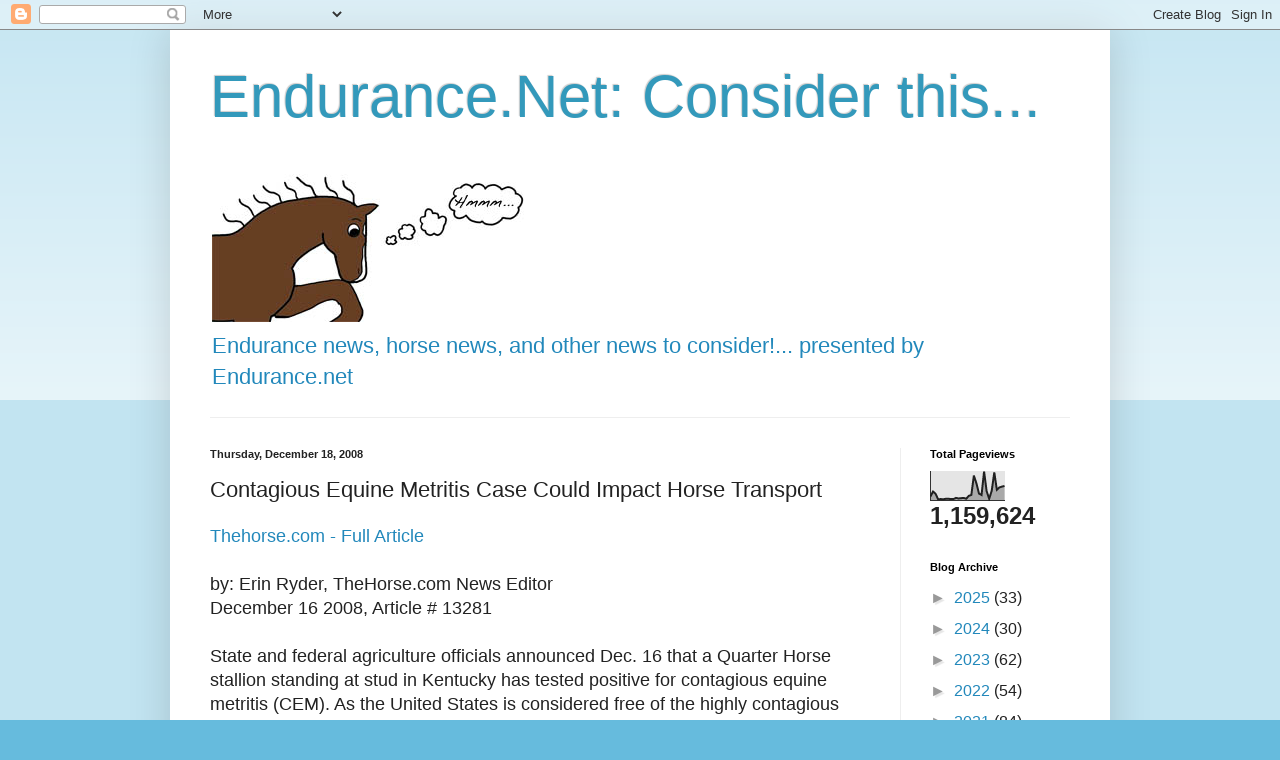

--- FILE ---
content_type: text/html; charset=UTF-8
request_url: http://considerthis.endurance.net/b/stats?style=BLACK_TRANSPARENT&timeRange=ALL_TIME&token=APq4FmBznX5VEgJXyM1CgXBYt8MZuLKhuMk65gpc-Q8USYnarfpSYJ3KTl5OecAS47OJ26sp479t3eBURaAg3w41TwCIinea6g
body_size: 258
content:
{"total":1159624,"sparklineOptions":{"backgroundColor":{"fillOpacity":0.1,"fill":"#000000"},"series":[{"areaOpacity":0.3,"color":"#202020"}]},"sparklineData":[[0,14],[1,31],[2,23],[3,4],[4,5],[5,4],[6,6],[7,6],[8,5],[9,5],[10,9],[11,7],[12,8],[13,9],[14,6],[15,16],[16,19],[17,86],[18,59],[19,24],[20,19],[21,100],[22,32],[23,6],[24,34],[25,97],[26,37],[27,45],[28,48],[29,50]],"nextTickMs":109090}